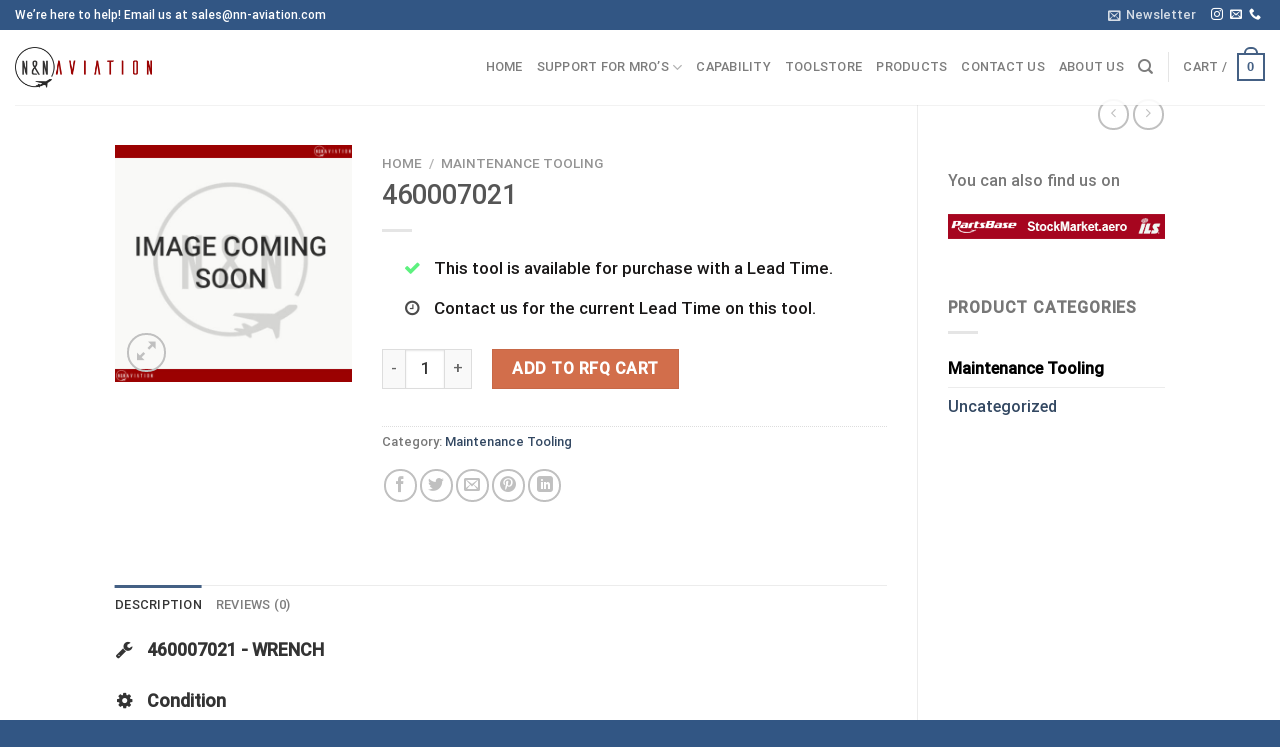

--- FILE ---
content_type: text/html; charset=utf-8
request_url: https://www.google.com/recaptcha/api2/anchor?ar=1&k=6LfduEAUAAAAADyuoLJj8AVyZX9H9vRVGICVvlom&co=aHR0cHM6Ly9ubi1hdmlhdGlvbi5jb206NDQz&hl=en&v=TkacYOdEJbdB_JjX802TMer9&theme=light&size=normal&anchor-ms=20000&execute-ms=15000&cb=9omq58ozn3ho
body_size: 45664
content:
<!DOCTYPE HTML><html dir="ltr" lang="en"><head><meta http-equiv="Content-Type" content="text/html; charset=UTF-8">
<meta http-equiv="X-UA-Compatible" content="IE=edge">
<title>reCAPTCHA</title>
<style type="text/css">
/* cyrillic-ext */
@font-face {
  font-family: 'Roboto';
  font-style: normal;
  font-weight: 400;
  src: url(//fonts.gstatic.com/s/roboto/v18/KFOmCnqEu92Fr1Mu72xKKTU1Kvnz.woff2) format('woff2');
  unicode-range: U+0460-052F, U+1C80-1C8A, U+20B4, U+2DE0-2DFF, U+A640-A69F, U+FE2E-FE2F;
}
/* cyrillic */
@font-face {
  font-family: 'Roboto';
  font-style: normal;
  font-weight: 400;
  src: url(//fonts.gstatic.com/s/roboto/v18/KFOmCnqEu92Fr1Mu5mxKKTU1Kvnz.woff2) format('woff2');
  unicode-range: U+0301, U+0400-045F, U+0490-0491, U+04B0-04B1, U+2116;
}
/* greek-ext */
@font-face {
  font-family: 'Roboto';
  font-style: normal;
  font-weight: 400;
  src: url(//fonts.gstatic.com/s/roboto/v18/KFOmCnqEu92Fr1Mu7mxKKTU1Kvnz.woff2) format('woff2');
  unicode-range: U+1F00-1FFF;
}
/* greek */
@font-face {
  font-family: 'Roboto';
  font-style: normal;
  font-weight: 400;
  src: url(//fonts.gstatic.com/s/roboto/v18/KFOmCnqEu92Fr1Mu4WxKKTU1Kvnz.woff2) format('woff2');
  unicode-range: U+0370-0377, U+037A-037F, U+0384-038A, U+038C, U+038E-03A1, U+03A3-03FF;
}
/* vietnamese */
@font-face {
  font-family: 'Roboto';
  font-style: normal;
  font-weight: 400;
  src: url(//fonts.gstatic.com/s/roboto/v18/KFOmCnqEu92Fr1Mu7WxKKTU1Kvnz.woff2) format('woff2');
  unicode-range: U+0102-0103, U+0110-0111, U+0128-0129, U+0168-0169, U+01A0-01A1, U+01AF-01B0, U+0300-0301, U+0303-0304, U+0308-0309, U+0323, U+0329, U+1EA0-1EF9, U+20AB;
}
/* latin-ext */
@font-face {
  font-family: 'Roboto';
  font-style: normal;
  font-weight: 400;
  src: url(//fonts.gstatic.com/s/roboto/v18/KFOmCnqEu92Fr1Mu7GxKKTU1Kvnz.woff2) format('woff2');
  unicode-range: U+0100-02BA, U+02BD-02C5, U+02C7-02CC, U+02CE-02D7, U+02DD-02FF, U+0304, U+0308, U+0329, U+1D00-1DBF, U+1E00-1E9F, U+1EF2-1EFF, U+2020, U+20A0-20AB, U+20AD-20C0, U+2113, U+2C60-2C7F, U+A720-A7FF;
}
/* latin */
@font-face {
  font-family: 'Roboto';
  font-style: normal;
  font-weight: 400;
  src: url(//fonts.gstatic.com/s/roboto/v18/KFOmCnqEu92Fr1Mu4mxKKTU1Kg.woff2) format('woff2');
  unicode-range: U+0000-00FF, U+0131, U+0152-0153, U+02BB-02BC, U+02C6, U+02DA, U+02DC, U+0304, U+0308, U+0329, U+2000-206F, U+20AC, U+2122, U+2191, U+2193, U+2212, U+2215, U+FEFF, U+FFFD;
}
/* cyrillic-ext */
@font-face {
  font-family: 'Roboto';
  font-style: normal;
  font-weight: 500;
  src: url(//fonts.gstatic.com/s/roboto/v18/KFOlCnqEu92Fr1MmEU9fCRc4AMP6lbBP.woff2) format('woff2');
  unicode-range: U+0460-052F, U+1C80-1C8A, U+20B4, U+2DE0-2DFF, U+A640-A69F, U+FE2E-FE2F;
}
/* cyrillic */
@font-face {
  font-family: 'Roboto';
  font-style: normal;
  font-weight: 500;
  src: url(//fonts.gstatic.com/s/roboto/v18/KFOlCnqEu92Fr1MmEU9fABc4AMP6lbBP.woff2) format('woff2');
  unicode-range: U+0301, U+0400-045F, U+0490-0491, U+04B0-04B1, U+2116;
}
/* greek-ext */
@font-face {
  font-family: 'Roboto';
  font-style: normal;
  font-weight: 500;
  src: url(//fonts.gstatic.com/s/roboto/v18/KFOlCnqEu92Fr1MmEU9fCBc4AMP6lbBP.woff2) format('woff2');
  unicode-range: U+1F00-1FFF;
}
/* greek */
@font-face {
  font-family: 'Roboto';
  font-style: normal;
  font-weight: 500;
  src: url(//fonts.gstatic.com/s/roboto/v18/KFOlCnqEu92Fr1MmEU9fBxc4AMP6lbBP.woff2) format('woff2');
  unicode-range: U+0370-0377, U+037A-037F, U+0384-038A, U+038C, U+038E-03A1, U+03A3-03FF;
}
/* vietnamese */
@font-face {
  font-family: 'Roboto';
  font-style: normal;
  font-weight: 500;
  src: url(//fonts.gstatic.com/s/roboto/v18/KFOlCnqEu92Fr1MmEU9fCxc4AMP6lbBP.woff2) format('woff2');
  unicode-range: U+0102-0103, U+0110-0111, U+0128-0129, U+0168-0169, U+01A0-01A1, U+01AF-01B0, U+0300-0301, U+0303-0304, U+0308-0309, U+0323, U+0329, U+1EA0-1EF9, U+20AB;
}
/* latin-ext */
@font-face {
  font-family: 'Roboto';
  font-style: normal;
  font-weight: 500;
  src: url(//fonts.gstatic.com/s/roboto/v18/KFOlCnqEu92Fr1MmEU9fChc4AMP6lbBP.woff2) format('woff2');
  unicode-range: U+0100-02BA, U+02BD-02C5, U+02C7-02CC, U+02CE-02D7, U+02DD-02FF, U+0304, U+0308, U+0329, U+1D00-1DBF, U+1E00-1E9F, U+1EF2-1EFF, U+2020, U+20A0-20AB, U+20AD-20C0, U+2113, U+2C60-2C7F, U+A720-A7FF;
}
/* latin */
@font-face {
  font-family: 'Roboto';
  font-style: normal;
  font-weight: 500;
  src: url(//fonts.gstatic.com/s/roboto/v18/KFOlCnqEu92Fr1MmEU9fBBc4AMP6lQ.woff2) format('woff2');
  unicode-range: U+0000-00FF, U+0131, U+0152-0153, U+02BB-02BC, U+02C6, U+02DA, U+02DC, U+0304, U+0308, U+0329, U+2000-206F, U+20AC, U+2122, U+2191, U+2193, U+2212, U+2215, U+FEFF, U+FFFD;
}
/* cyrillic-ext */
@font-face {
  font-family: 'Roboto';
  font-style: normal;
  font-weight: 900;
  src: url(//fonts.gstatic.com/s/roboto/v18/KFOlCnqEu92Fr1MmYUtfCRc4AMP6lbBP.woff2) format('woff2');
  unicode-range: U+0460-052F, U+1C80-1C8A, U+20B4, U+2DE0-2DFF, U+A640-A69F, U+FE2E-FE2F;
}
/* cyrillic */
@font-face {
  font-family: 'Roboto';
  font-style: normal;
  font-weight: 900;
  src: url(//fonts.gstatic.com/s/roboto/v18/KFOlCnqEu92Fr1MmYUtfABc4AMP6lbBP.woff2) format('woff2');
  unicode-range: U+0301, U+0400-045F, U+0490-0491, U+04B0-04B1, U+2116;
}
/* greek-ext */
@font-face {
  font-family: 'Roboto';
  font-style: normal;
  font-weight: 900;
  src: url(//fonts.gstatic.com/s/roboto/v18/KFOlCnqEu92Fr1MmYUtfCBc4AMP6lbBP.woff2) format('woff2');
  unicode-range: U+1F00-1FFF;
}
/* greek */
@font-face {
  font-family: 'Roboto';
  font-style: normal;
  font-weight: 900;
  src: url(//fonts.gstatic.com/s/roboto/v18/KFOlCnqEu92Fr1MmYUtfBxc4AMP6lbBP.woff2) format('woff2');
  unicode-range: U+0370-0377, U+037A-037F, U+0384-038A, U+038C, U+038E-03A1, U+03A3-03FF;
}
/* vietnamese */
@font-face {
  font-family: 'Roboto';
  font-style: normal;
  font-weight: 900;
  src: url(//fonts.gstatic.com/s/roboto/v18/KFOlCnqEu92Fr1MmYUtfCxc4AMP6lbBP.woff2) format('woff2');
  unicode-range: U+0102-0103, U+0110-0111, U+0128-0129, U+0168-0169, U+01A0-01A1, U+01AF-01B0, U+0300-0301, U+0303-0304, U+0308-0309, U+0323, U+0329, U+1EA0-1EF9, U+20AB;
}
/* latin-ext */
@font-face {
  font-family: 'Roboto';
  font-style: normal;
  font-weight: 900;
  src: url(//fonts.gstatic.com/s/roboto/v18/KFOlCnqEu92Fr1MmYUtfChc4AMP6lbBP.woff2) format('woff2');
  unicode-range: U+0100-02BA, U+02BD-02C5, U+02C7-02CC, U+02CE-02D7, U+02DD-02FF, U+0304, U+0308, U+0329, U+1D00-1DBF, U+1E00-1E9F, U+1EF2-1EFF, U+2020, U+20A0-20AB, U+20AD-20C0, U+2113, U+2C60-2C7F, U+A720-A7FF;
}
/* latin */
@font-face {
  font-family: 'Roboto';
  font-style: normal;
  font-weight: 900;
  src: url(//fonts.gstatic.com/s/roboto/v18/KFOlCnqEu92Fr1MmYUtfBBc4AMP6lQ.woff2) format('woff2');
  unicode-range: U+0000-00FF, U+0131, U+0152-0153, U+02BB-02BC, U+02C6, U+02DA, U+02DC, U+0304, U+0308, U+0329, U+2000-206F, U+20AC, U+2122, U+2191, U+2193, U+2212, U+2215, U+FEFF, U+FFFD;
}

</style>
<link rel="stylesheet" type="text/css" href="https://www.gstatic.com/recaptcha/releases/TkacYOdEJbdB_JjX802TMer9/styles__ltr.css">
<script nonce="ucLCArZDjs2A-eUMTOVJGg" type="text/javascript">window['__recaptcha_api'] = 'https://www.google.com/recaptcha/api2/';</script>
<script type="text/javascript" src="https://www.gstatic.com/recaptcha/releases/TkacYOdEJbdB_JjX802TMer9/recaptcha__en.js" nonce="ucLCArZDjs2A-eUMTOVJGg">
      
    </script></head>
<body><div id="rc-anchor-alert" class="rc-anchor-alert"></div>
<input type="hidden" id="recaptcha-token" value="[base64]">
<script type="text/javascript" nonce="ucLCArZDjs2A-eUMTOVJGg">
      recaptcha.anchor.Main.init("[\x22ainput\x22,[\x22bgdata\x22,\x22\x22,\[base64]/SFtmKytdPWc6KGc8MjA0OD9IW2YrK109Zz4+NnwxOTI6KChnJjY0NTEyKT09NTUyOTYmJnYrMTxMLmxlbmd0aCYmKEwuY2hhckNvZGVBdCh2KzEpJjY0NTEyKT09NTYzMjA/[base64]/[base64]/[base64]/[base64]/[base64]/[base64]/[base64]/[base64]/[base64]/[base64]/[base64]/[base64]/[base64]\\u003d\\u003d\x22,\[base64]\x22,\x22aDzDhRIUw7h8w77Do8KGAcOAUhcpw7zCl01ww7HDlsOqwozCrm8RfQPCqMKuw5ZuLWZWMcKvPh9jw4lLwpwpelPDusOzD8Opwrh9w5Jgwqc1w5hKwownw4vCvUnCnGgwAMOANDMoacO/EcO+AQTCpS4BJVdFNSQfF8K+wp9Qw48KwrnDjMOhL8KtJsOsw4rCucOtbETDqcKRw7vDhDw0wp5mw6vCtcKgPMKUDsOEPy10wrVgZcO3Dn8+wojDqRLDiVh5wrpQMiDDmsK6EXVvPA3Dg8OGwqIfL8KGw5vClsOLw4zDvCcbVlLCksK8wrLDpV4/woPDkMOTwoQnwprDssKhwrbCjsKYVT4/wpbChlHDhWoiwqvCusKZwpY/IMKzw5dcA8KQwrMMEMK/wqDCpcKWXMOkFcKNw4nCnUrDnsK3w6onRcO7KsK/TcOCw6nCrcOfLcOyYzLDiiQsw5hfw6LDqMOxO8O4EMOSAsOKH3ssRQPCiAjCm8KVNiBew6cVw6PDlUNBNRLCvj9mZsOLH8O7w4nDqsOFwqnCtATCh2TDil9Sw4fCtifCisOiwp3Dkg/DpcKlwpdhw7lvw60/w5AqOS7CogfDtUU9w4HCiy1cG8OMwrc+wo5pKMKVw7zCnMO7GsKtwrjDnAPCijTCvhLDhsKzIRE+wqlIV2IOwrTDrGoRJC/[base64]/WAjCo8KnwoIGwqB3wqrCiMKYw5rDilJzazBDw7JFG38FRCPDgsKKwqt4cnlWc3Mbwr3CnEbDk3zDlhTCjD/Do8KKeioFw6jDnh1Uw7XCr8OYAjjDv8OXeMKKwqZ3SsKQw7pVOC3DhG7DnUPDoFpXwpRVw6crbsKvw7kfwqN1MhVlw6vCtjnDp0svw6xbainClcK0RjIJwosGS8OaQ8OKwp3DucK3eV1swqUlwr0oL8O9w5I9GMK/w5tfScKfwo1JaMOywpwrI8K8F8OXIsKdC8OdTcO8ISHCncKiw79FwpjDqiPChF/CiMK8woEaUUkhJXPCg8OEwojDrBzChsKJcsKAESYCWsKKwqd0AMO3wqoWXMO7wr17S8OROcOkw5YFAMKXGcOkwp/CrW58w7QWT2nDnE3Ci8KNwo/ClDEuKg3DksOfwqgiw43CvsO5w5fDgVLCmi4ZQW8zB8OtwopWVsOtw7XCsMKqXMKxHcKewqQIwoDDjAfCqMKLKFIXGCTDmcKBK8Kbwo/[base64]/DqybDusKEw6fDksOjFcOTwoDCjMOgwofDjAg5wpg1SsKMwoxgwqYew4PDiMKuSXjCqWXDgAhGwp9UCMOxwojCv8KNX8OOwo7CtcKGw6wSMiPDlsOhwrfCssO3PEDDiGAuw5XDpBJ/w7DCsnnDpWpBbQdfWsOqY2lsehHDu17Cn8Orw7HCs8OzI3TCuEHClhI6fArCgsO+w6Zzw6lzwohxwpZQZjDCmljDu8O6YcO/[base64]/[base64]/Dn8OMA8O4wrkfYsOPw7hTwpNCw79NdcK7w7nCo8KzwpdQGcORTsOaVzjDu8KMwozDmsKVwp/CoyhDBsKdwrfCtmlqw6HDr8OVL8Ojw5fChcOpai5Jw5rCoSwXwoDCoMKdZ1E8DsOgVBDCo8OewovDvBlbPMK4JFTDksKjeyscYMOBOloSw5PDulYhwoYwIVXDmMOpwo3DpcOMwrvDnMOZesO/w7fCmsKqS8Opw4fDpcKmwrvDjwVLMcKZw5TCosO7w4smTB8hQMKMw4XDkDUsw6Ekw7LCq1Nlwr/ChD3CocKrw6HDs8OkwpzCjcOeUMOMP8KLBMODw7gMw4luw7NHw57ClsOfw5ADe8KocDfCvCbDjzbDusKFw4bCvHbCvcKpTDttWTzCsy7DqcOWLsKQelfCt8KULmsLfMOSfljCscKUCcOaw6geV2IbwqTDmcKvwr/[base64]/DnmAKwrjCrsK7w6dNTMKrezbDmjLDhcOiwpoiL8OEw6JtA8OmwrPCssKzw5PDiMK9wpxyw5kIXcKVwrEFwr3CgBRtM8O1w47CuQ55wqnCh8O1BC9uw6d2wpDCncKwwpkzf8KxwrgywoXDssOaCsOERMKswos1XRPCi8OowoxDfE/CnHLCkTo4w7zCgHArwqfCpcOlFcKHLjNCwozDqcKCfHnCvsKIfGPCkkPCswHDli51fsONA8OETMOtw4d+w5IewrzDg8OJwoLCsSzCgsOWwrYNwovDlV/Dg1p3Hj0ZMj/CscKAwqoCIsOjwqgKwq1NwqwAf8Kfw4HCocOnSBxSJ8ODwqpXwo/Chn14bcOJH2bDgsKkPsKgIsOew5gSwpMRdsOhYMK/C8KUw5HDrcOxw4nCmsOJBjnCisOowpAjw4TDiQ1TwqRSwqvDiDc7wrnCv0lSwoTDi8KzOVQqAcKNw6tvKHHDvlbDncKiw6E+wpTDpErDk8KJw6YlUisrwoMpw4jCgcK1XMKVw47DiMK2w7Emw7rCnMObw7M2B8KgwqYpw4HCikcrNQMEw7/[base64]/QGoBwqrClGpDesOswqHCp8OnISvDtMK3ZkY3woFcLcOXw4HCkcO/w713MUg5wrVbIcKZDCvDgsKxwpEJwo7DnMOzK8OqEMO9R8OQAMKTw5LDsMO7wobDrCXCvMOVbcO2wro6RE7CoBvCrcKiwrfCusOYwpjCo17CtcOIwrw3dMK1TsKVc0RMw7VUwoNGZGh3UMOefjrDuW7CncO2Ty/ChDDDkVcLE8O2w7HCvcOyw6Z2w4pNw7pxb8Ouf8K+a8KLwogMWMOCwpoNFyHCmMKhRMOMwqjCgMOCbcORJC/[base64]/Dt8OkDxxHaMOGw57CpcKvGsKGw51pw4w6woQZF8Oyw7PCosKBw4zCgMOMwpgzAMONLmjChAhmwqAlw7xBLcK4Bh5BHQzCjsK3SCVbBkRfwq8EwqDClzjCmlxFwq0hb8KLSsO1wpsRTcOYI0Mywq3Co8KAUcOWworDokF6E8KLw6/[base64]/[base64]/TVPCqkXDt8O1w4EZdiHDl8Oow5LCjcOEMcKyw6UxJCfCpyBUSybCmsOKAUTCulPDqwRZwqMtWyPDqg4Uw4bDkwkgw7fDg8OVw6HDlxzDjsKtwpRMwrDCi8Kmw5Q1w7ERwpjDijTCiMKYCXIUSMKoExQHOMKEwoDCnsOww5XCm8KCw6HCicK6FULDvsOawq/DmcOhIkgyw6J8OiZCI8ONHMKRScKjwp1pw7pDMUEWw6fDqVlLwpAPw6rCszY5wrTCgMKvwo3DuSFbUjt9NgbCvsOOACoXwplgfcKUw4UDeMKRL8K+w6LDqnzDocODwrTDtglnwq/CvQzCqcK6ZsO2w63CixBsw4piGMOAw5BKBHvCqEVBM8Oxwq/DssOew7DCth54wowuIm/DiSPCs2bDssKVZBkRw53Dl8K+w4PCv8KcwonCpcK0GyjCrMKmw7fDj1UDwpbCoHnDrMOMesK4wr/CgsO2ajDDqxzCvMKyF8KGwofCpWVzw5HChMO/wqdXJ8KRJ23Cn8KWQAR9w6/ClDh6GsO5wo9APcKRw5Jnw4oyw5gPw60+K8OlwrjDn8KVwpTChMKWNULDqjrDiWTCty5kwq7ClyoUZ8Ktw71GesKiOn4mXzhQMcKmwqvDl8K7w7rCvcKTVMOBDmA/P8KkdXUQwqbDscOTw5/[base64]/asO2w6UIecONw6jChxM/w6XCpcOOJB/DsBLCpMKGwpXDkwLDg2YISMKIFCfDkljClsO1w4ciTcKXdT0adsKkw4rCgSfDkcKkKsOiwrbDrcKPwo0KXBHCih/DmjhBwr1AwrTCn8O9w5DCkcOpwovDriRqasKMVXIgRULDqlonwoTDuFTDsEvCi8Onwohnw4ccKcKbesOdW8KPw7ZmYCHDkcKxwpZ0RsO9BTvCtcKtw7jDk8OpUwvCvhEoVcKOwrvCt17CnXLCoH/CgsKmLsO8w7d2JsKaUCAfFsOjw7XDq8KgwrIsSFnDtMOOw67DpX/DjxrDrmg7IsObesObwoDCocKSwp/DqQjDrcKcWMKBUEXDvMKSwphWRnvDox7Dq8Kgezp1w6Zxw6pRwolgw6LCucOcUsOCw4HDncO1XTwnwoEXw6wTQMOVAlR2wpBYwo7CisONf1hfLsOXwoPChMOHwq/CmD0UHsOYKcKPX0UZfn/Crnozw5/DksKgwpXCrMKZw5bDm8KKwrcXwpTDrxgGwqIsGzYZQsKHw6HDhiXCoCjCgjJHw4zDnMORK3jDv3lWcQjDq3/CpVJdwp9qw6HCnsKDw6nDtw7DgsKqw5fDqcOVw5VBasOnD8OYTR9WDCE3GMOlw5hbwrN8woIEwrg/w7Bvw6kJw7PDtsOyATRuwr1tehrDksKZAMOIw53CtsK8GcOLTyLDpmTDlsOnYj7Cu8OnwpzDqMO1PMOZWsOKYcKBRwfCrMKXTj0dwpV1C8OEw5IuwozDnMKhFDQGwrs4Q8O/V8KAKyTDk0zDgsK2O8O0e8OddMKgZ1FMw5YowqVlw4xLf8Opw5nCplnDvsO1w73CjMKbwqvChsOfw5jCusOVw6HCmBUwDW4MaMO9wosUOyvCpgTDnXHChsKHTsO7w7o+IsOyUcKLb8K4VktQKsOYIFlXGzrCk3jDnwZrdcOpw4/DhcOow7QyJ23DqHJrwqjDmDbCmV0PwoXDmMKKIQPDgk3Ci8OvJnHDsFHCmMOHC8O7YsKYw6jDoMKYwrU3w7zCqcOLLhXCtj/[base64]/[base64]/Cn8KpEylZwrTCqhxnHMKZLxcVMi9tO8O/wofDpMK7XcKHwpTDghzCmQHCrTcLw7vCtz/Dnz/DicOXYn4Owq/DgzTDiCTCqsKGSS8rVsKfw6p/AT7DvsKNwo/CrsK6f8Olwp4ffCUWQwrChAfCgcO6PcK6XUDCjkt5c8K7wpJFwqxTwrXCuMOlwrnCtsKHU8O4YUrDisKbwpXDvno5wrUsTsK2w7lWbsOXGnjDj37CugU8FsKKX3zDgcKMwpzCuw/CoHnCgMKFQzJfw4vCvH/Cnl7ComMrc8KsG8OvK3nCpMK2wpbDqcO+ZinCnm8vHsOKE8OTwplyw6/Cv8ObMsKlw7PCsizCpl7Cm24TY8K/[base64]/Cg8OoNMKDwrwYwoM/w78Dw7XCnm1Jw5TCmVjCrX3DhEQKWMO6wrsew4YrVsKfwr/DtMOKDCjCjCNzQgrCosKGbcKTwqLCigfCjS5JcMO6w48+w4NEJ3ciw7jDp8ONasOSbsOswppvwozCulLDiMKRNhPDmSnCgsOFw5FzFgHDm01iwqQiw6ozPxjDrcO0w7p6ImrCvsKEQDfCg2cdwr/[base64]/AlgowprCj8ObNcKsd28WwqfDtBcjwrgaOsKSwoXCmHI3wr4dDsK0w57CuMOCw5DCr8KWDcKfDhdLCSHDq8OIw78ywrNzSnUBw4/DhlvDksKfw7/[base64]/wr/CsD4sU37CncOcc8KPwqdNw6XCmRMbPMOHYcKuYmfDmm9TOUnDn37Dh8OVwqAbVMKTW8Kew49iO8K0IMOgwr7ChXnClsOWw48mYcONZRotAsOBwrjCu8OHw7rCkkJ+w4hOwr/CpTcjGDJ1w4nCvy7DumAVLhwgMhtfw7zDkT5fKQhIXMO+w6Iuw4TCssOPX8OGwphZJsKRVMKIb2dwwrLCvCvDicO8wqvCmnPCvVfCtThNRDkGTTUfZsKYwoNuwpF4LRUBw6fCgRpMw7bCoUwxwpInAFvCkW4lw7nCkcK4w5MYEV/CtnbDo8KlN8KXwrfDnk4jPsK0wpfDvMKqC0wCwpDCoMO8ZsOnwqfDkQ/DoF1jVsKMw7/DvMOxYsOJwoMKwoYwGX7DtcKPBRRKHDLCtQDDnsKlw5zCo8OJw4TCr8K1WcKQwqjDu0bDug/Dn2Q9wqTDtcO9QcK4AcONAkMcwp04wqshfTjDghB+w7DCiy/CgVN3woXDoB/DplpSw6fDo3wiw6kQw7DCvU7CsiYTw6fCtmNxPlJ9cXDDoxMCRcOPfFrCj8OgaMOOwrZlFcKVwqjCgsOBw7bCsEzCmntgZWFJO3YJw57DjQMYWDDCs1lgwo7Cr8Khw7ByHcK4wo/DlUcqM8K5HzTCiWTCmkAqwprCkMK8dzZsw4fDlx/ClcO/G8OAw7E5wro1w5YuTcORO8K4woTDlMKISTV7w7bCn8KPw6gXKMOUw4PDjSvCvsO0w5xDw6TDisKYwoPCgcKCw7zCg8Oow4lHwo/DqcOlXjskQ8Opw6TDr8Osw7RSMwoywqJ+QUPCsQ7DmcOVw5XCj8KBfsKNdyDCgV0WwpInw4pewqDCqibDosOnQW3CulLDocOjwpPDmj7ClxrCp8O1wqJCaA/[base64]/Cr8K8JMOnwqnCkMOqeMK8wogJK8Kjwr4wwp7CqMKqdGRewoULw7Vjwpk2w4LDpMKAfcKTwqJFJinClGwtw444bzdYwq4ww7fDk8OWwrTDrcK6w70UwqBdT1fDqsKBwqHDjk7CosOLcsKgw63Cu8Kpd8KZScOPcAbCosKBcWvChMK3OMKLMUfClMO0csKdw4lbR8KIw4/CqXNuwpo7eDMDwp/Ds2vDtsOGwq/DpcKqEQZBw7DDvcOtwqzCj03CkRRDwplTScOEbcOXwo/CtMKEwqbCk0DCu8O9esK9KcKUwrnDp2VKdl11VcK4b8KHBMK2wp7Cg8OKw5daw6B2w4/DjQgDw4jCo0TDkkvCs0HCuEY6w7PDmsKVIMKawp1NRBglw4TDlsO7KkvCoG5Lw5Mbw6dlK8Kce0JzcMK1MTzDqRt8wqkewo3DosKpV8KwEMOBwo9bw5/Cr8K9R8KIXMK9TcK+B2klwp7DvMKZKh/CmkLDo8KHX1QoXg8wLSrCg8O7CcOlw5hlEMK+w4ZJGWPCjxLCrHfCmmHCvcO1dyHDvcObP8KKw6EqTcKTIRHDq8KiHQkCcMKMES9ow4dIWcKBQzbDs8OWwqvDhRZjQcKPRSQ8wqIOw7LChMOBOsKDXsOMwrlRwpzDl8K4wrvDu2RHHsO2wr8Ywo/DgXcRw6nDtRTCtcKDwrMawpDDlAnDqDBvw7AtfsKUw7DCjRLDncKvwrDDq8O7w44RB8OiwogmCcKZQcKrDMKkw7/DrSJIw4R6RkMBJ2c/Tx3Du8KdIhvDisOaZ8Ovw6DCoxzDi8OxUk0mC8OEbjoxZ8OALhPDthoYP8KVw4rCqMK7Hn3DhkXDvMO3wq7Cg8KJf8KMw67ChivCssKpw4Fiwp0MPRLDgAAmwr1iw4pfAFpswpjCs8KwG8OuT0zDhmU+woTDsMO/w43Cv1how6vCisKLYsK0WixxUhrDiVkEQsK+woPDshNvCFUjXRPCmxfDhRpXw7caIR/DoSPCvmYGZ8K5w4/CgTPDq8OAQilTw6VkZHpFw6jDjMOYw4sLwqYtw4RpwqHDtSgzd3HCoUt5bMKfA8Kbwp3Dqz3CgR7Cpj4HfsKHwrl7IiPCjMOywrDCrATCtMOaw6/DuV9fLQbDgUHDscO0wrUrw5/Ch1dJwpPDvFcJwp7DmWwSbcKaScKPfMKFwo53wqzDpMONHCXDiwvDvTHCimTDmV/DmSLClVjCq8OvNMOXIMOePMK5Qn7Ct09JwqzCsjEmNGE0MQ7Dr0zCqwPCjcK+S2ZOwqdtw7B/w6fDocO9UB0Uw5TCg8Kewr/DkMK3wrbCjsOhJHzDgAwIKsOKwpPDhmtWwoBHSnrCsCRaw7vDgMKYdkrDuMKBbMKDw7/DmVNLEcOowrXDuhhcZsKJw7kuw4cTw5/DozLCtB8HGcKCw4c4w5Rlw4ptccKwSzrDocOow4INEMKTeMKmNV/DucK0FgRgw4IXw5TDvMKyWzHCtcOncsO3IsKJfMOxSMKRD8OHwrXCtTVXwrNeSMO4KsKZw4tZwoNwfcKgTMKGRMKsJsKqwrl6E2/CnAbDqcK8wqPCt8OOPMO+wqbCtsKJw5kkdMKjAsK8w6t7w6Qsw4Rcwo8jwr3Ct8OkwoLDinskGsK6C8Knwp5HwqLCkMOjw5QDfn5HwqbDmB9ABArCnlUeOMKXw7xhwpDCnjR2wqHDpjLDrsOSwo/DgsOww5DCsMKWw5RKTMKtHCDCtcOHQcK2YcKnwr8Hw5LDvE0hwq7Dh0Nxw4TDgU58fBXDkUnCscKtwp/[base64]/DqmvDqwB5UETDvFTCukwtNVzDvDHCksKTwqzChMKWw74gRMK5asOLw6/[base64]/[base64]/ChwoEw6gXYcKawqTDjsOuesOxb0jCvU00WTJqTwzDgTzCo8KyfXkcwqXDp1ZawpTDlMKiw7bCkcOyBGvChiTDqg/DrWdvOsOcdi0hwq/[base64]/[base64]/Cj8KID8OeHsKswqRwaMK6P8K1woMaLnZVABlYwq7CtGPCnVheCsOjRk3DlMKUDh/[base64]/DrDAxwojDpMOZW0Rew5vDo8KnQMOAw5NcQx4kw5Q8wpDCiEY6woTDmR0AJWHDvT3CpXjCnMKpBcKvwqomW3vCkCPCqCnCvjPDn0YmwqxDwo1Lw7/[base64]/FzTDuzbDnsKwwq9WwqEqbQTCmcKDOgpeX2J9USbDu0I3wrTDg8OBZMO/R8KeHC4jw4h4wpTDjcOiw654McOPwowDJcODw4kcw44kJS0Tw4PCksKowp3Ch8KuWMOfwosPwoPDgsOPw6pDwrghw7XDoHpOMBDDnsKsd8Kdw6l7VsO7ZMK9TDPDpMOSbnwCwrjDicKlUcKoDEPDozrCr8ONacK6B8KPesOHwpcgw5/[base64]/w65kTFp1w5UMw4HCjQ/CkcK6wq0ncWfDjMKxTFvCqzgLw75eEzhYKCVUwpXDi8Kfw5fDlMKRwqDDo0jChnpkAsO7woFBWsKTPVnCtDhWwpvDrcOMwp3DgMOgw5rDtgDCrRLDn8OmwpNzwprCtMO1CWprQMKOwoTDpF/DihzCnBLDrMKvESkdEUcLH1ZMwrhSw41rwoDDmMKBwqtywoHDj3zCpiTDqmlqWMKtChFBDsKFE8K9wpXDs8KZdEFhw7jDuMK1wrNmw6/Dt8KKYmPDosKvNRjChkUUwqVPbsKofERgw5U/wrEmwpXDsT3Cpxh+w4TDg8K+w4xEdsObwovDhMK6w7zDoVXCgztWFz/CpsO6eiUTwrp9wrtcw7DDrQlNZcKRcktCRX/Du8KVw6zDhGhNwpdyLkYBITtlw4BkCzwbwqhXw6k0WBxcwq3Dj8Kjw7LCjsKvwot3DcO1wqXCmcK8bjrDrkXCqMOoHMOGXMOvw6bCj8KAeBlBRkLCknMOP8K9bMKcaz0sVlBNwr8pwp/DlMKeYxNsM8Kbw7TCm8O3OMOEw4TDisKdQhnDu1t/wpUvP1Yxw4B4w7LCvMKTNcKnCS86a8KBwqAXVQRnV27CksONw7FNwpPDlhrDnVYTLFQjwoBCwpjCscOlwoM/w5bCqCrDtsKkM8OlwqnCi8OQeAvCpALDiMOQw68yM1FEw6AgwqhMw4PCu07DrhcFDMOyUAB6woXCj2jCnsODb8KJXMO1B8KCw5XDlMKIw6I8TC81w7PDhsOWw4XDqcO8w7QoasKwV8O/w78lwrPCm17DosK4w7vCmQPDi1NVbgHDmcKNwo0+w5DCnBvCh8OtY8OUJsKGw5jCssOGw6Bgw4XCpy/[base64]/DpcK1dUbChcKMCcKbbwHCpC3CgMOXw5/Cj8K+IyBzw459wrNJM0cYEcOYEsKWwoPChMO4FUHDg8OVwqghwoRqw5Bhwo3DqsKjTsOzwpnCnGfDsjHCpMKdJcK4Y2wUw7PDscKawojCj0t/w6fCocKXw7E2D8OnN8OeCsOkfAdeSMODw6DCr1slYcOYC0g3UAfDk2jDrcKKHF5Fw5jDj3BQwr1gHw3Dsz1pwpfDgCHCsE1hQWRUwrbCl3JmTsOYwpcmwrPCugkrw6LCjw5fZsOjfMKMFcOeTsOcZW7CvC1dw73ClyHDpAlTWsOVw7cKwonDhcO/W8OVLVDDmsOGScKvfsKKw7rDtsKvGgxTWcO1w5HCn2fCkVouwoI3bMKSwrjCt8OyMzMdUMOLw6nCrUMaecOyw5fCvwLCq8O/wo94UkNpwoXCiW/CksOFw5kcwqrDuMOhwp/DtE4BZCzCmMOMMMKqwpzDscK5w74Aw47Cs8KjP2/CgMK2eBrCgMKqdTXCqTrCgMOZIWjCsT/DhcK/w4B6OcOfTsKFDcKQKDLDh8O5RsONG8OtYMKZwr3DlMKiQw5+w4XCicKaU0nCqMOAFMKOJsO7wppPwqlHScKmw6PDqsOSYMOZTSnCpRrCs8OTw6hRwpl9w5lvwpzCl1/DsVjCojnCryvCnMOSSMOPwofCgcOAwpjDt8OYw5vDkkobC8OnQEzDqyYdw4LCtkV1w5FhME7CskjCmlrCmsKec8OeEMKZRsOANzJlLEtqwpxNGMKyw5/[base64]/[base64]/[base64]/CpklwwoIIHMOnw7rDtQfCp8KNwoYJw43Dlx9pwq8NwqrCpAnDhHDCusK2w4fCiXzDrMK1wp3DssOawog/wrLDojd3DHxQwo1bW8K/X8K/dsOnwrN5FAHCh3PDqSPDlcKRbmvDsMKiwrrCjwkZw4XCk8O1HSXCtlNkesK2TC/Dm3gWEHJ3D8OvLWciW0fDp0bDqG/DncOJw7vDq8OSdsOBEVfDt8KtaG5+HcKVw7RkG1/DmVtfAMKSw4DCjsOER8OqwoLCil7DhsOtwqI4w5jDqW7Dp8Ouw5AGwpccwo/Do8KVMcKIw5ZfwonDjVzDhE1owo7DvzvCoA/DjsKHEsOSQsKtGiRKwqtRw4ACw43DqgNvYA5jwpRLN8KrCjscwofCmVsAEWzCqcKzSMOlwqkcw67Ci8K6KMObw4rDssOJUTHDlMORQsOUw7TCrWl2wrxpw4nDrsKZO2cvwrPCvhkewp/CmhPCjz56ai3CucKkw4jCnQ8Dw77DqMKfBH1lw53CtjURworDoncWwqXDhMKWZ8Kpwpd/w7EBT8KoCBbDtsKkWsOyfDXDnnxKBDVcEmvDtRNKHnDDqsOjDW8+w5ljwpQKGQ8pHMOtwpTCuUPCmcKjZx7CpsKbK3QVwqYWwr9tVsKtbMOjwpQ6woTCqsK/w6UBwqNTwow0Gn3DpnPCtsKRfWRfw4XCg2/CqMKcwpQWDsOPw7vCt2ULdcKbJk/ClcOeT8Ozw58Zw6JRw696w58YEcOaTwc5w7ZxwofClsOpS2oUw5nDo0oELsOiw4DCtsOYwq0QYWfDmcKic8OiNQXDpBLCkX/Ch8KUPTTDoDDDsVXDpsK/w5fCiGkjUX8YfnEeYsKDO8Kow5bDvzjDgm1Swp/Ct2p4InzDuQvDusOnwoTCoiwATMOpwpwfw6VWw7/Du8KKw5BGTcOVC3Yhw4Riwp/CqcKBeDEfKSUCw7Z5wogtwr3Cr0DChsKBwokJAsKQwprCoVfDljvDnsKSZDTDqkVWODPDgcK/bwIJXC/DlMO3RxFYacO8w5lHA8KYw4nCjhXDjW5Gw79gH1Ruw64/Xn7Cq1rClS3DiMOnw4HCsA0bHHbCrk41w6fCucK+J3hYMBPDq1EvVsK3wojCp3XCrEXCrcOVwrTCvRPDi1/Ch8Ogwr3Dl8KMZ8OFwqtoC2MtXU/CrAPCo2BAwpDDrMOERl8gNMObw5bCml/CjAZUwp7DnWxjVMKVLEfCoxLDjcKsM8OEeBLDk8OMKsK4N8KDwoPDjwZqWgnDv0Fqwqh3wovCsMKCXMKQP8KrHcOow7HDmcO7wpxUw5crw4jCuTPDiERKc005wpkiw5nCtU5/fkVtZjlOwoMNW0JQEsO9woXCpiDCsB5WNcOYw4gnw4AGwovCucOJwpFJd1vDrsKRVAvCsUJUwqQOwq7CgcKDJ8KIw6lrwobCk0ZrJ8Oew4bDgE/DpwXDrMKyw5dSwrtEKlZmwr/DgcOhw53CkRJswojDo8K+woF/dHtGwqHDp0PCniBQw6XDiATDlDRewpTDgA3Ci1Iew4TCu2/DuMO8McOTYcK5wrTCsCTCusOWPsOtVWpEwpnDsGnCocK1wrfDmMKgQsONwojDuiVFC8KEw5jDu8KAW8OYw7vCq8OcHMKswrdew55fMRQZBsKJK8KVwrBdwroQwqJLXm1qBmzDgx3DuMKtw5Q/[base64]/w5jCuQMSK0ssw5DDhMObZEbDnsK2wrZPUcOfwqUvwqPCgTPCocOhTxFLGggresKWQVkkw7jCpRzDgnPCqXnCrMKzw6XDh0BYSQwMwq7Dk29Iwod/[base64]/DisKIXRE9w4vCtAbDj8Oew77CmMKvwowsw5nDiMOfJw7DoUnDnEAnwoQLwoHCnyxuw7vChD3CtCJGw4nCiykZK8Ojw5vCkirDhxlMwqJ/w7fCjMKNwpxlLHl/[base64]/wpddRsO2KsKMwrFlNMKrwpMLw6d9GRgtw64iwo8JecObKUfCmBvCtwlcw4jDmMKZwpjCosKnw7bDkxrDq1XDmcKHUMKyw4XCnMKsOMK/[base64]/Dr8KBVSsTWsOzw6l2bg9gElPCj1DDnXICwoN6wqBQLgYYEcOpwolgETLCvhXDjUARw4x3eyjDisOdOmLCuMOmeHrDrMKZw5J2UHl7TUEuCzvDn8Oiw5rCmBvCucO1ScOSw79jw4YAa8O9wrhhwrjCvMKON8K/w7Ruw6tKPsO5Y8Oyw4g6cMKDH8OFwr9twp8RTgd6UGccV8K/w5DDjGrCuic2OWTDpsOcw4rDiMOrwpXDgsKNKSgaw4w/D8OjBl7Do8KUw4BOw4jDoMOMJsO0wqXCt1UOwr3CrcOPw6daJxdgwo3DoMKgcgFjR2zDgcOCwozDviBxKcKowq7DpsOgwq/[base64]/MwLCpsOPBcK5w7vDscKTwpYiAzjCvljDszstwpMMw6XCu8KbZF7Co8O6ME7DvMOGZ8KlVQHCoBtpw7NgwqnChBwMFMOxEipzwp0pMMOfwojDnGLDjVnCrSDDmcO8wo/DgMOCfsOLahwyw55jJUohUcKkPmjCoMKLO8KUw44dERHDkyQGd17DnsOSw6shVcOMZi5Qw6ctwpgJwp5Qw5fCuU3CkcK9DAI4ZcO+e8OleMKfQFtvwqPDg24Sw5QiaDbCjsOBwpFiQw9Tw6gmwo/CpsK4IMKuJAhpIF/Ch8OGU8OzU8OrSFs9BmbDj8KzEMOhw7bDkHPDilxeYSvDrz0QZUsxw5XDmA/Dih3DjlDChMOjwqXDq8ORGcOyCcO+wpF3GmodIcOHw7TCv8Orc8O8MGJ1KcOJw7NMw7LDsGpDwrrDrcKqwpQRwqhYw7vCnCvChmDDp0PDqcKdbcKMSD4SwojCmVLDoQsOTErDnzvCjcOtw73Dj8OnXzl7wo7DgsOqMm/CuMKgw5VFwosRJsO4CcKPPcKkwocNWMOyw74rw5nDkgEOPBBWUsK8w51jDsOyZwkmcXAnUMKIMMOHw7I+w719w5BeIsOGa8KsB8OhCEnCiDIaw4BCw7LDr8K1cx4URcOlwqprdgDDiy3DuT7DimNbcy7DrzxuX8OhdcKDcgjCqMKlwpPDhWTDksOtw79/czRVwr9Tw47CumBpw4zDlBwpWzzCqMKrKTRgw754wqB8w6PChBc5woDDlMK6KSYeGgJ2w58ewrHDkTIuRcOYXjs1w4XCnsOQUcO7HGXCo8O/HMKPw4nDhsOaADhdeE8nw4vCoRYwwqfCosOpwrzCvMOqBWbDuFlqelpFw4zDmcKfbyhxwpzCscKOQkhCZMOVHhdcw7MPwrpYLMODw6B1wp3CtxjCgsKPG8OgJGMUXW46f8Oow5ATbsOlwr8iwoooa10MwpzDtEp9wpXDqhnDi8KeGsKcwqJoYMOCH8O/RMOmwoXDl2pnw5fCoMOyw6ouw53DlMOew4HCq1vDksOBw4ESDB7ClsO+bB5tL8KFw4I6w70JBCBfwpY9wr9SeBLDmwxbEsKCEMOTfcKWwo8/w74Pwo/DpEhFU2TDn0c5w5ZfNTl7YcKJw4jDhgkbOV/Co13Do8OHG8OAwqPDgcOqbmMyDw8JQU7DqDbDrlPDuVo9w79QwpUvwpNHDR9sEcOsZhJww4J7PhbClMKnL2DCgcOKaMKRN8KEw43Cn8Ohw4AAw5MQwpMsXcKxdMKFw4/[base64]/CpHEQMMK8fsKjwp9Yw5jDpsKYOHbCtsOkKjbDqcOWUsOoIxhzw5vCnyjDoF/Dt8KTw5XDusOmdiN3fcO1w7BGb3RWwr3CsAMLZ8K4w5HCnsKXRnvDszE+dDvCs13Dj8O4w5DDrAbCpMK+wrTCgTDCjGXDtG0GacOROV8TDkXDsAFbVHEGwpfDp8O3FidqLWTCicOCwrl0CigVAh/ClcORwp7CtsKJw7HChjPDkcOxw6rChFBwwqbDnsOnwprCtcKGdXzDnMK/wp9vw7phwpHDmsO8w4Qrw6dtFz5HD8OkPy/DsAbCu8ODVsK7N8Kcw7zDocOPHcOHw4NaP8OcL2DClwk5w6ILQ8OAdsKwcQ0/[base64]/Cm8O8cMKDUHHDgjLDj8KKf8KqGsO8w7zDj140w6rDicKrHQs/w5zDmiLCoG1NwodBwqrDtUVoPx7CgBjCmSU0dSHDpQPClA/[base64]/w5N4fcKEw7o1f2kew78sbMK7w7NdIcOUwr3DtcOkwqAxwq0+wpVff00yDcO6wqQVDMKGwq/DgcKFw71nIcK7HzVWwpYhaMOkw4TCs3Byw4zCqmhQwqQIwqHCq8O8wq7CjcOxw6bCmRJGwr7CggR2EnHCksKGw6MeKx5/N3HDlgnCmFIiwoNiwqfCjCB8wrzDsBHDllDCoMKETj7Cp07Ckh0fXjXCoMOzUhdowqLDukTDokjDnkN6woTDs8O4wp/CgwFfw4M8b8OHKcOow5TCt8OpTcKEE8OJwo3Dj8OlJ8OmPMOOHcOEwr3CqsKtwp80w5zDsQ09w4BYwrNew4oZwo/DpjTDrwPDkMOgw63CnCU/wq7DusOYGX9gwoXDlU/CpQ/Dl0TDnHV2wqYow64rw5hyIgpuQWVdD8O0CMOzwp8Lw4/Cg29jDhU6w4HDsMOUZcOXHGUewqLDlcK3w57DgsKjw557w7HCjsOuJ8K9wrnClcOhaRQvw6TCkHDCsjvCvlPClR7CrHnCpVIEe28kw5MawoTDjxVswqzCpsOpwoPDjsO6wrg/w6okHMOvwpdcNQAww7h4GcOuwqdiw7YFIHoEw6IefwfCmMOII2J6woPDpzDDksKNwpPCu8KbwrfCmMKQOcK5BsKcwqcOdSpNdzLCocONQMOKYsKULcKxwrfDuRnCihbDr2hBcH5QGcK6cB3CsgDDrAjDgMOXDcO2LMO/wpA8T0zDlMOMw5/DgcKiWMKswp52w7TDn2DCnwVFLGpVw6vDpMOTw7/[base64]/CgcKgFVc8UMKZNsKwwrXDrsK5XMOyRDFqA3okwqzCrHTChMOrwq7CvcOGVsKkAQXCmwZZwpHCgcOawqXDosKVHijCsn4zwpzCj8K9w6dqWBvCnWgIwrx6wpPDng1JGMOeeT3DtMK7woZQMSF8bsKfwr42w5/Cr8O3wpc6woPDqRkpw7ZYFsOoVMOewr5iw47Dh8KnwqjCk0hCCyvDhEFyKsOMw77CvmMvIcK6HMKTwqPCmmNuNAHDgMOiKgzCuhM9B8OTw5LDv8K+aGLDonnChMKzJMKuBWDDnMKYKMOlw4TCoSpiwr/DvsKZeMKIPMORw7vCpXJIVhPDjgjCnxh1w4JDw7TDp8KaPsOTOMKUwqNpeUxLwrXDt8Ksw5rCmMK4wrYOCEcbGMOadMOcwptILFBTwqEiw7bDk8OEw4sQw4TDqBU+wq/Co1klw6TDusOJD13Dq8Ozw5hjw7PDvRTCoFjDksKHw6FLwp3CgGLCjsOpw5glesOic2zDu8K7w58dIcK+fMKMwoVdw6IMAMOFwpRDw4caSDLDviAfwoUtfx3CpTJoNCTCoxfCkmYawowfwpLDkxpKRMOaB8K0PwnDocOywozCshVkwqzDtcO6G8OHKsKbY1E/woPDgsKNBcKTw7gjwq8dwr7DsjzCuUkSY0ZuCcOIw7pWE8OJw7LCkMKmw6xnQzFnwqPCplvChsKjSFxkARPCgh/[base64]/[base64]/ClcKAwpfCr1/[base64]/[base64]/Ds8OROsKKDsO9w7Npw7/CssKmDxhxJMKAPcKbJcOTcygnFcK9wrXDnArDlsOBw6hlDcKRZkYabsObwrfCscOmU8OlwoEgDcORw6IdeFPDpVbDi8OZwrRER8Kww4cVEw19woZkBcOFFcOuwrY0YsK3bD8PwpTDvsK7wrtww5fDmsKQAkHCk2zCt05MCsOVw5QHwojDrEo2TDkCPXR/wpsafR5KPcKkYQtGHGfCk8KWLsKMwr3DncOdw4zCjwQhO8OUwqXDngp0EMOVw4R/BHrCiFtpSFxww5nDiMOpwq7CgE/CqjVlOMOFRloiw5/DpXRgw7HDmCTCrSxMwojClDxODjnDujwywqPDj3zCmsKmwoB8bcKUwoxnIiXDuyTDvEBFc8Ktw5QvfcOoCAw1FzB+UwXCjGtfZMO3CcOuwpIOJnARwpM4w4jCmSdaBMOgcsKsYBvDrzZSXsOjw5fCvsOgKMKIw587w7DCsH4qJAg8LcOiYEXDpsOFwoxbAMO/wrkQUHghw7zDgsOpwqzDgsKFEMKswpwMUMKEw7/DhRXCoMKGKsKfw58ew6DDiTwVVhLCjMOfOEtrBcOsIWFHJxDDuFjCtcOew5rDmwkSIR9tNyfCssOyTsKoODM7wooVC8OGw7B2N8OlHsOOwqVDH2J8wobDgsKfZTDDrsKewol3w5fCp8KEw6zDol/CosOswqxyMcK9Q3zCjsOlw5/DhipxGcOSw7t3wp/CrQASw5XDvsK2w4vDnMKLwpkWw53Cv8OPwoBqGThKFBYIbgzCtRpHBHM1fCktwrE9w5xff8OJw4UHHz7DvMOVKcK/wrE5w7UOw77Dv8K8ay0TA0vDixYlwq3Dlg4hw6HDnsKBZMKXd0fDvsO5O1TDm0N1ImjDvsOGw4Y9V8Kowp0bw7hFwolfw7rCs8K3cMOcwp8Vw4AzGcOgOsKJwrnDkMKPIjVSw57DnSgjfFYmRsKBbzhWwrDDgkPCuD9AE8KuYsKRMTDCuU3CiMOBw6/CvsK8w7ggFADCjBVcwopBaxERWsKgT2lVJWXCuSJhZW9WTXB8axIFNjTDvhERRcO5wrQ\\u003d\x22],null,[\x22conf\x22,null,\x226LfduEAUAAAAADyuoLJj8AVyZX9H9vRVGICVvlom\x22,0,null,null,null,1,[21,125,63,73,95,87,41,43,42,83,102,105,109,121],[7668936,216],0,null,null,null,null,0,null,0,1,700,1,null,0,\[base64]/tzcYADoGZWF6dTZkEg4Iiv2INxgAOgVNZklJNBoZCAMSFR0U8JfjNw7/vqUGGcSdCRmc4owCGQ\\u003d\\u003d\x22,0,1,null,null,1,null,0,0],\x22https://nn-aviation.com:443\x22,null,[1,1,1],null,null,null,0,3600,[\x22https://www.google.com/intl/en/policies/privacy/\x22,\x22https://www.google.com/intl/en/policies/terms/\x22],\x22/qnLVq0Y4z6TmMldU0Sc9ztFLIlqpMU7fapQBJ8Ne+M\\u003d\x22,0,0,null,1,1763915456238,0,0,[105,212,97,97],null,[3,109],\x22RC-4-tFUc_7kF9cxg\x22,null,null,null,null,null,\x220dAFcWeA7oktUttNjE16RcJ1Eqp1f7UWxHjvwRiEXirT4Rs54uCF1tk5Ix0EBRtPa1ivbw00FeGJiKufzvkNM2mA7M6w3daGKzVQ\x22,1763998256361]");
    </script></body></html>